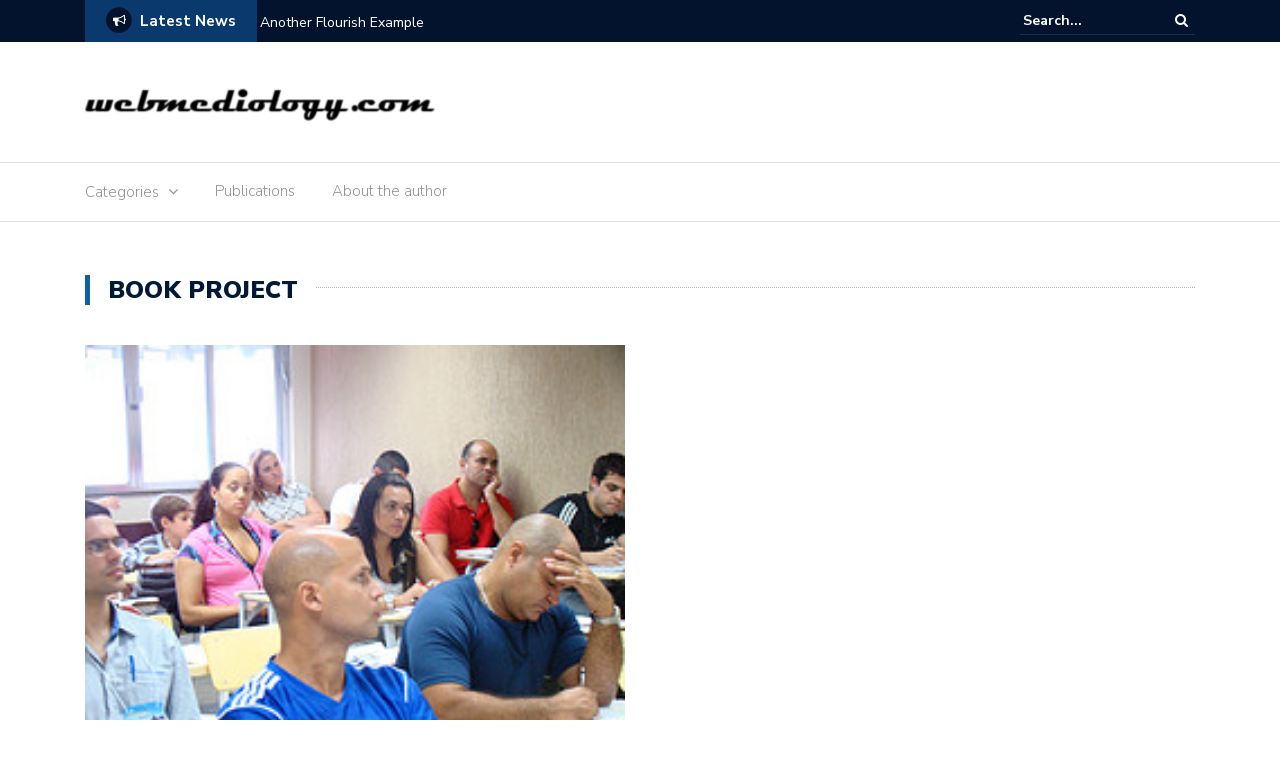

--- FILE ---
content_type: text/html; charset=UTF-8
request_url: https://blog.webmediology.com/tag/book-project/
body_size: 8085
content:
<!DOCTYPE html>
<html lang="en-GB">
<head>
	<meta charset="UTF-8">
	<meta name="viewport" content="width=device-width, initial-scale=1">
	<link rel="profile" href="http://gmpg.org/xfn/11">
	
	<title>Book Project &#8211; Webmediology</title>
<meta name='robots' content='max-image-preview:large' />
	<style>img:is([sizes="auto" i], [sizes^="auto," i]) { contain-intrinsic-size: 3000px 1500px }</style>
	<link rel='dns-prefetch' href='//fonts.googleapis.com' />
<link rel="alternate" type="application/rss+xml" title="Webmediology &raquo; Feed" href="https://blog.webmediology.com/feed/" />
<link rel="alternate" type="application/rss+xml" title="Webmediology &raquo; Comments Feed" href="https://blog.webmediology.com/comments/feed/" />
<link rel="alternate" type="application/rss+xml" title="Webmediology &raquo; Book Project Tag Feed" href="https://blog.webmediology.com/tag/book-project/feed/" />
<script type="text/javascript">
/* <![CDATA[ */
window._wpemojiSettings = {"baseUrl":"https:\/\/s.w.org\/images\/core\/emoji\/15.0.3\/72x72\/","ext":".png","svgUrl":"https:\/\/s.w.org\/images\/core\/emoji\/15.0.3\/svg\/","svgExt":".svg","source":{"concatemoji":"https:\/\/blog.webmediology.com\/wp-includes\/js\/wp-emoji-release.min.js?ver=6.7.4"}};
/*! This file is auto-generated */
!function(i,n){var o,s,e;function c(e){try{var t={supportTests:e,timestamp:(new Date).valueOf()};sessionStorage.setItem(o,JSON.stringify(t))}catch(e){}}function p(e,t,n){e.clearRect(0,0,e.canvas.width,e.canvas.height),e.fillText(t,0,0);var t=new Uint32Array(e.getImageData(0,0,e.canvas.width,e.canvas.height).data),r=(e.clearRect(0,0,e.canvas.width,e.canvas.height),e.fillText(n,0,0),new Uint32Array(e.getImageData(0,0,e.canvas.width,e.canvas.height).data));return t.every(function(e,t){return e===r[t]})}function u(e,t,n){switch(t){case"flag":return n(e,"\ud83c\udff3\ufe0f\u200d\u26a7\ufe0f","\ud83c\udff3\ufe0f\u200b\u26a7\ufe0f")?!1:!n(e,"\ud83c\uddfa\ud83c\uddf3","\ud83c\uddfa\u200b\ud83c\uddf3")&&!n(e,"\ud83c\udff4\udb40\udc67\udb40\udc62\udb40\udc65\udb40\udc6e\udb40\udc67\udb40\udc7f","\ud83c\udff4\u200b\udb40\udc67\u200b\udb40\udc62\u200b\udb40\udc65\u200b\udb40\udc6e\u200b\udb40\udc67\u200b\udb40\udc7f");case"emoji":return!n(e,"\ud83d\udc26\u200d\u2b1b","\ud83d\udc26\u200b\u2b1b")}return!1}function f(e,t,n){var r="undefined"!=typeof WorkerGlobalScope&&self instanceof WorkerGlobalScope?new OffscreenCanvas(300,150):i.createElement("canvas"),a=r.getContext("2d",{willReadFrequently:!0}),o=(a.textBaseline="top",a.font="600 32px Arial",{});return e.forEach(function(e){o[e]=t(a,e,n)}),o}function t(e){var t=i.createElement("script");t.src=e,t.defer=!0,i.head.appendChild(t)}"undefined"!=typeof Promise&&(o="wpEmojiSettingsSupports",s=["flag","emoji"],n.supports={everything:!0,everythingExceptFlag:!0},e=new Promise(function(e){i.addEventListener("DOMContentLoaded",e,{once:!0})}),new Promise(function(t){var n=function(){try{var e=JSON.parse(sessionStorage.getItem(o));if("object"==typeof e&&"number"==typeof e.timestamp&&(new Date).valueOf()<e.timestamp+604800&&"object"==typeof e.supportTests)return e.supportTests}catch(e){}return null}();if(!n){if("undefined"!=typeof Worker&&"undefined"!=typeof OffscreenCanvas&&"undefined"!=typeof URL&&URL.createObjectURL&&"undefined"!=typeof Blob)try{var e="postMessage("+f.toString()+"("+[JSON.stringify(s),u.toString(),p.toString()].join(",")+"));",r=new Blob([e],{type:"text/javascript"}),a=new Worker(URL.createObjectURL(r),{name:"wpTestEmojiSupports"});return void(a.onmessage=function(e){c(n=e.data),a.terminate(),t(n)})}catch(e){}c(n=f(s,u,p))}t(n)}).then(function(e){for(var t in e)n.supports[t]=e[t],n.supports.everything=n.supports.everything&&n.supports[t],"flag"!==t&&(n.supports.everythingExceptFlag=n.supports.everythingExceptFlag&&n.supports[t]);n.supports.everythingExceptFlag=n.supports.everythingExceptFlag&&!n.supports.flag,n.DOMReady=!1,n.readyCallback=function(){n.DOMReady=!0}}).then(function(){return e}).then(function(){var e;n.supports.everything||(n.readyCallback(),(e=n.source||{}).concatemoji?t(e.concatemoji):e.wpemoji&&e.twemoji&&(t(e.twemoji),t(e.wpemoji)))}))}((window,document),window._wpemojiSettings);
/* ]]> */
</script>
<style id='wp-emoji-styles-inline-css' type='text/css'>

	img.wp-smiley, img.emoji {
		display: inline !important;
		border: none !important;
		box-shadow: none !important;
		height: 1em !important;
		width: 1em !important;
		margin: 0 0.07em !important;
		vertical-align: -0.1em !important;
		background: none !important;
		padding: 0 !important;
	}
</style>
<link rel='stylesheet' id='wp-block-library-css' href='https://blog.webmediology.com/wp-includes/css/dist/block-library/style.min.css?ver=6.7.4' type='text/css' media='all' />
<style id='classic-theme-styles-inline-css' type='text/css'>
/*! This file is auto-generated */
.wp-block-button__link{color:#fff;background-color:#32373c;border-radius:9999px;box-shadow:none;text-decoration:none;padding:calc(.667em + 2px) calc(1.333em + 2px);font-size:1.125em}.wp-block-file__button{background:#32373c;color:#fff;text-decoration:none}
</style>
<style id='global-styles-inline-css' type='text/css'>
:root{--wp--preset--aspect-ratio--square: 1;--wp--preset--aspect-ratio--4-3: 4/3;--wp--preset--aspect-ratio--3-4: 3/4;--wp--preset--aspect-ratio--3-2: 3/2;--wp--preset--aspect-ratio--2-3: 2/3;--wp--preset--aspect-ratio--16-9: 16/9;--wp--preset--aspect-ratio--9-16: 9/16;--wp--preset--color--black: #000000;--wp--preset--color--cyan-bluish-gray: #abb8c3;--wp--preset--color--white: #ffffff;--wp--preset--color--pale-pink: #f78da7;--wp--preset--color--vivid-red: #cf2e2e;--wp--preset--color--luminous-vivid-orange: #ff6900;--wp--preset--color--luminous-vivid-amber: #fcb900;--wp--preset--color--light-green-cyan: #7bdcb5;--wp--preset--color--vivid-green-cyan: #00d084;--wp--preset--color--pale-cyan-blue: #8ed1fc;--wp--preset--color--vivid-cyan-blue: #0693e3;--wp--preset--color--vivid-purple: #9b51e0;--wp--preset--gradient--vivid-cyan-blue-to-vivid-purple: linear-gradient(135deg,rgba(6,147,227,1) 0%,rgb(155,81,224) 100%);--wp--preset--gradient--light-green-cyan-to-vivid-green-cyan: linear-gradient(135deg,rgb(122,220,180) 0%,rgb(0,208,130) 100%);--wp--preset--gradient--luminous-vivid-amber-to-luminous-vivid-orange: linear-gradient(135deg,rgba(252,185,0,1) 0%,rgba(255,105,0,1) 100%);--wp--preset--gradient--luminous-vivid-orange-to-vivid-red: linear-gradient(135deg,rgba(255,105,0,1) 0%,rgb(207,46,46) 100%);--wp--preset--gradient--very-light-gray-to-cyan-bluish-gray: linear-gradient(135deg,rgb(238,238,238) 0%,rgb(169,184,195) 100%);--wp--preset--gradient--cool-to-warm-spectrum: linear-gradient(135deg,rgb(74,234,220) 0%,rgb(151,120,209) 20%,rgb(207,42,186) 40%,rgb(238,44,130) 60%,rgb(251,105,98) 80%,rgb(254,248,76) 100%);--wp--preset--gradient--blush-light-purple: linear-gradient(135deg,rgb(255,206,236) 0%,rgb(152,150,240) 100%);--wp--preset--gradient--blush-bordeaux: linear-gradient(135deg,rgb(254,205,165) 0%,rgb(254,45,45) 50%,rgb(107,0,62) 100%);--wp--preset--gradient--luminous-dusk: linear-gradient(135deg,rgb(255,203,112) 0%,rgb(199,81,192) 50%,rgb(65,88,208) 100%);--wp--preset--gradient--pale-ocean: linear-gradient(135deg,rgb(255,245,203) 0%,rgb(182,227,212) 50%,rgb(51,167,181) 100%);--wp--preset--gradient--electric-grass: linear-gradient(135deg,rgb(202,248,128) 0%,rgb(113,206,126) 100%);--wp--preset--gradient--midnight: linear-gradient(135deg,rgb(2,3,129) 0%,rgb(40,116,252) 100%);--wp--preset--font-size--small: 13px;--wp--preset--font-size--medium: 20px;--wp--preset--font-size--large: 36px;--wp--preset--font-size--x-large: 42px;--wp--preset--spacing--20: 0.44rem;--wp--preset--spacing--30: 0.67rem;--wp--preset--spacing--40: 1rem;--wp--preset--spacing--50: 1.5rem;--wp--preset--spacing--60: 2.25rem;--wp--preset--spacing--70: 3.38rem;--wp--preset--spacing--80: 5.06rem;--wp--preset--shadow--natural: 6px 6px 9px rgba(0, 0, 0, 0.2);--wp--preset--shadow--deep: 12px 12px 50px rgba(0, 0, 0, 0.4);--wp--preset--shadow--sharp: 6px 6px 0px rgba(0, 0, 0, 0.2);--wp--preset--shadow--outlined: 6px 6px 0px -3px rgba(255, 255, 255, 1), 6px 6px rgba(0, 0, 0, 1);--wp--preset--shadow--crisp: 6px 6px 0px rgba(0, 0, 0, 1);}:where(.is-layout-flex){gap: 0.5em;}:where(.is-layout-grid){gap: 0.5em;}body .is-layout-flex{display: flex;}.is-layout-flex{flex-wrap: wrap;align-items: center;}.is-layout-flex > :is(*, div){margin: 0;}body .is-layout-grid{display: grid;}.is-layout-grid > :is(*, div){margin: 0;}:where(.wp-block-columns.is-layout-flex){gap: 2em;}:where(.wp-block-columns.is-layout-grid){gap: 2em;}:where(.wp-block-post-template.is-layout-flex){gap: 1.25em;}:where(.wp-block-post-template.is-layout-grid){gap: 1.25em;}.has-black-color{color: var(--wp--preset--color--black) !important;}.has-cyan-bluish-gray-color{color: var(--wp--preset--color--cyan-bluish-gray) !important;}.has-white-color{color: var(--wp--preset--color--white) !important;}.has-pale-pink-color{color: var(--wp--preset--color--pale-pink) !important;}.has-vivid-red-color{color: var(--wp--preset--color--vivid-red) !important;}.has-luminous-vivid-orange-color{color: var(--wp--preset--color--luminous-vivid-orange) !important;}.has-luminous-vivid-amber-color{color: var(--wp--preset--color--luminous-vivid-amber) !important;}.has-light-green-cyan-color{color: var(--wp--preset--color--light-green-cyan) !important;}.has-vivid-green-cyan-color{color: var(--wp--preset--color--vivid-green-cyan) !important;}.has-pale-cyan-blue-color{color: var(--wp--preset--color--pale-cyan-blue) !important;}.has-vivid-cyan-blue-color{color: var(--wp--preset--color--vivid-cyan-blue) !important;}.has-vivid-purple-color{color: var(--wp--preset--color--vivid-purple) !important;}.has-black-background-color{background-color: var(--wp--preset--color--black) !important;}.has-cyan-bluish-gray-background-color{background-color: var(--wp--preset--color--cyan-bluish-gray) !important;}.has-white-background-color{background-color: var(--wp--preset--color--white) !important;}.has-pale-pink-background-color{background-color: var(--wp--preset--color--pale-pink) !important;}.has-vivid-red-background-color{background-color: var(--wp--preset--color--vivid-red) !important;}.has-luminous-vivid-orange-background-color{background-color: var(--wp--preset--color--luminous-vivid-orange) !important;}.has-luminous-vivid-amber-background-color{background-color: var(--wp--preset--color--luminous-vivid-amber) !important;}.has-light-green-cyan-background-color{background-color: var(--wp--preset--color--light-green-cyan) !important;}.has-vivid-green-cyan-background-color{background-color: var(--wp--preset--color--vivid-green-cyan) !important;}.has-pale-cyan-blue-background-color{background-color: var(--wp--preset--color--pale-cyan-blue) !important;}.has-vivid-cyan-blue-background-color{background-color: var(--wp--preset--color--vivid-cyan-blue) !important;}.has-vivid-purple-background-color{background-color: var(--wp--preset--color--vivid-purple) !important;}.has-black-border-color{border-color: var(--wp--preset--color--black) !important;}.has-cyan-bluish-gray-border-color{border-color: var(--wp--preset--color--cyan-bluish-gray) !important;}.has-white-border-color{border-color: var(--wp--preset--color--white) !important;}.has-pale-pink-border-color{border-color: var(--wp--preset--color--pale-pink) !important;}.has-vivid-red-border-color{border-color: var(--wp--preset--color--vivid-red) !important;}.has-luminous-vivid-orange-border-color{border-color: var(--wp--preset--color--luminous-vivid-orange) !important;}.has-luminous-vivid-amber-border-color{border-color: var(--wp--preset--color--luminous-vivid-amber) !important;}.has-light-green-cyan-border-color{border-color: var(--wp--preset--color--light-green-cyan) !important;}.has-vivid-green-cyan-border-color{border-color: var(--wp--preset--color--vivid-green-cyan) !important;}.has-pale-cyan-blue-border-color{border-color: var(--wp--preset--color--pale-cyan-blue) !important;}.has-vivid-cyan-blue-border-color{border-color: var(--wp--preset--color--vivid-cyan-blue) !important;}.has-vivid-purple-border-color{border-color: var(--wp--preset--color--vivid-purple) !important;}.has-vivid-cyan-blue-to-vivid-purple-gradient-background{background: var(--wp--preset--gradient--vivid-cyan-blue-to-vivid-purple) !important;}.has-light-green-cyan-to-vivid-green-cyan-gradient-background{background: var(--wp--preset--gradient--light-green-cyan-to-vivid-green-cyan) !important;}.has-luminous-vivid-amber-to-luminous-vivid-orange-gradient-background{background: var(--wp--preset--gradient--luminous-vivid-amber-to-luminous-vivid-orange) !important;}.has-luminous-vivid-orange-to-vivid-red-gradient-background{background: var(--wp--preset--gradient--luminous-vivid-orange-to-vivid-red) !important;}.has-very-light-gray-to-cyan-bluish-gray-gradient-background{background: var(--wp--preset--gradient--very-light-gray-to-cyan-bluish-gray) !important;}.has-cool-to-warm-spectrum-gradient-background{background: var(--wp--preset--gradient--cool-to-warm-spectrum) !important;}.has-blush-light-purple-gradient-background{background: var(--wp--preset--gradient--blush-light-purple) !important;}.has-blush-bordeaux-gradient-background{background: var(--wp--preset--gradient--blush-bordeaux) !important;}.has-luminous-dusk-gradient-background{background: var(--wp--preset--gradient--luminous-dusk) !important;}.has-pale-ocean-gradient-background{background: var(--wp--preset--gradient--pale-ocean) !important;}.has-electric-grass-gradient-background{background: var(--wp--preset--gradient--electric-grass) !important;}.has-midnight-gradient-background{background: var(--wp--preset--gradient--midnight) !important;}.has-small-font-size{font-size: var(--wp--preset--font-size--small) !important;}.has-medium-font-size{font-size: var(--wp--preset--font-size--medium) !important;}.has-large-font-size{font-size: var(--wp--preset--font-size--large) !important;}.has-x-large-font-size{font-size: var(--wp--preset--font-size--x-large) !important;}
:where(.wp-block-post-template.is-layout-flex){gap: 1.25em;}:where(.wp-block-post-template.is-layout-grid){gap: 1.25em;}
:where(.wp-block-columns.is-layout-flex){gap: 2em;}:where(.wp-block-columns.is-layout-grid){gap: 2em;}
:root :where(.wp-block-pullquote){font-size: 1.5em;line-height: 1.6;}
</style>
<link rel='stylesheet' id='newspaper-x-fonts-css' href='//fonts.googleapis.com/css?family=Droid+Serif%3A400%2C700%7CNunito+Sans%3A300%2C400%2C700%2C900%7CSource+Sans+Pro%3A400%2C700&#038;ver=1.3.4' type='text/css' media='all' />
<link rel='stylesheet' id='font-awesome-css' href='https://blog.webmediology.com/wp-content/themes/newspaper-x/assets/vendors/fontawesome/font-awesome.min.css?ver=6.7.4' type='text/css' media='all' />
<link rel='stylesheet' id='bootstrap-css' href='https://blog.webmediology.com/wp-content/themes/newspaper-x/assets/vendors/bootstrap/bootstrap.min.css?ver=6.7.4' type='text/css' media='all' />
<link rel='stylesheet' id='bootstrap-theme-css' href='https://blog.webmediology.com/wp-content/themes/newspaper-x/assets/vendors/bootstrap/bootstrap-theme.min.css?ver=6.7.4' type='text/css' media='all' />
<link rel='stylesheet' id='newspaper-x-style-css' href='https://blog.webmediology.com/wp-content/themes/newspaper-x/style.css?ver=6.7.4' type='text/css' media='all' />
<link rel='stylesheet' id='newspaper-x-stylesheet-css' href='https://blog.webmediology.com/wp-content/themes/newspaper-x/assets/css/style.css?ver=1.3.4' type='text/css' media='all' />
<link rel='stylesheet' id='owl.carousel-css' href='https://blog.webmediology.com/wp-content/themes/newspaper-x/assets/vendors/owl-carousel/owl.carousel.min.css?ver=6.7.4' type='text/css' media='all' />
<link rel='stylesheet' id='owl.carousel-theme-css' href='https://blog.webmediology.com/wp-content/themes/newspaper-x/assets/vendors/owl-carousel/owl.theme.default.css?ver=6.7.4' type='text/css' media='all' />
<script type="text/javascript" src="https://blog.webmediology.com/wp-includes/js/jquery/jquery.min.js?ver=3.7.1" id="jquery-core-js"></script>
<script type="text/javascript" src="https://blog.webmediology.com/wp-includes/js/jquery/jquery-migrate.min.js?ver=3.4.1" id="jquery-migrate-js"></script>
<script type="text/javascript" src="https://blog.webmediology.com/wp-content/themes/newspaper-x/assets/vendors/blazy/blazy.min.js?ver=1.9.1" id="jquery_lazy_load-js"></script>
<link rel="https://api.w.org/" href="https://blog.webmediology.com/wp-json/" /><link rel="alternate" title="JSON" type="application/json" href="https://blog.webmediology.com/wp-json/wp/v2/tags/53" /><link rel="EditURI" type="application/rsd+xml" title="RSD" href="https://blog.webmediology.com/xmlrpc.php?rsd" />
<meta name="generator" content="WordPress 6.7.4" />
</head>

<body class="archive tag tag-book-project tag-53 wp-custom-logo hfeed">
<div id="page" class="site">
		<div class="top-header">
    <div class="container">
        <div class="row">
            <div class="col-lg-8">
								<!-- News Ticker Module -->
<section class="newspaper-x-news-ticker">
    <span class="newspaper-x-module-title">
        <span class="fa-stack fa-lg">
            <i class="fa fa-circle fa-stack-2x"></i>
            <i class="fa fa-bullhorn fa-stack-1x fa-inverse"></i>
        </span>
        Latest News    </span>
    <ul class="newspaper-x-news-carousel owl-carousel owl-theme">
                    <li class="item">
                <a href="https://blog.webmediology.com/another-flourish-example/">Another Flourish Example</a>
            </li>
                    <li class="item">
                <a href="https://blog.webmediology.com/flourish-example/">Flourish Example</a>
            </li>
                    <li class="item">
                <a href="https://blog.webmediology.com/shoshana-zuboff-and-the-power-of-knowledge-in-the-age-of-surveillance-capitalism/">Shoshana Zuboff and the Power of Knowledge in the Age of Surveillance Capitalism</a>
            </li>
                    <li class="item">
                <a href="https://blog.webmediology.com/custom-google-map-example/">Custom Google Map Example</a>
            </li>
                    <li class="item">
                <a href="https://blog.webmediology.com/snazzy-map-example/">Snazzy Map Example</a>
            </li>
                    <li class="item">
                <a href="https://blog.webmediology.com/revoke-article-50-petition-voting-by-country/">Revoke Article 50 Petition &#8211; Voting by Country</a>
            </li>
                    <li class="item">
                <a href="https://blog.webmediology.com/which-countries-had-the-most-terror-incidents-in-2014/">Which countries had the most terror incidents in 2014?</a>
            </li>
                    <li class="item">
                <a href="https://blog.webmediology.com/who-voted-for-brexit/">Who voted for Brexit?</a>
            </li>
                    <li class="item">
                <a href="https://blog.webmediology.com/crime-reports-in-london/">Crime Reports in London</a>
            </li>
                    <li class="item">
                <a href="https://blog.webmediology.com/nirmal-ghosh-reporting-trump-in-the-post-fact-era-liveblog/">Nirmal Ghosh: Reporting Trump in the Post-Fact Era (Liveblog)</a>
            </li>
            </ul>
</section>
            </div>
			            <div class="col-lg-4">
														<form role="search" method="get"  class="search-right" id="searchform" action="https://blog.webmediology.com/">
	<label>
		<span class="screen-reader-text">Search for:</span>
		<input class="search-field" placeholder="Search..." value="" name="s"
		       type="search">
	</label>
	<button class="search-submit" value="Search  " type="submit"><span class="fa fa-search"></span></button>
</form>								
            </div>
        </div>
    </div>
</div>
	<header id="masthead" class="site-header" role="banner">
		<div class="site-branding container">
			<div class="row">
				<div class="col-md-4 header-logo">
					<a href="https://blog.webmediology.com/" class="custom-logo-link" rel="home"><img width="595" height="90" src="https://blog.webmediology.com/wp-content/uploads/2018/03/cropped-admin-ajax-1-e1521291130451.png" class="custom-logo" alt="Webmediology" decoding="async" fetchpriority="high" srcset="https://blog.webmediology.com/wp-content/uploads/2018/03/cropped-admin-ajax-1-e1521291130451.png 595w, https://blog.webmediology.com/wp-content/uploads/2018/03/cropped-admin-ajax-1-e1521291130451-300x45.png 300w, https://blog.webmediology.com/wp-content/uploads/2018/03/cropped-admin-ajax-1-e1521291130451-100x15.png 100w" sizes="(max-width: 595px) 100vw, 595px" /></a>				</div>

				
							</div>
		</div><!-- .site-branding -->
		<nav id="site-navigation" class="main-navigation" role="navigation">
			<div class="container">
				<div class="row">
					<div class="col-md-12">
						<button class="menu-toggle" aria-controls="primary-menu"
						        aria-expanded="false"><span class="fa fa-bars"></span></button>
						<div class="menu-main-container"><ul id="primary-menu" class="menu"><li id="menu-item-3508" class="menu-item menu-item-type-custom menu-item-object-custom menu-item-has-children menu-item-3508"><a href="#">Categories</a>
<ul class="sub-menu">
	<li id="menu-item-18" class="menu-item menu-item-type-taxonomy menu-item-object-category menu-item-18"><a href="https://blog.webmediology.com/category/academic-journals/">Academic journals</a></li>
	<li id="menu-item-3509" class="menu-item menu-item-type-taxonomy menu-item-object-category menu-item-3509"><a href="https://blog.webmediology.com/category/book-project-2/">Book project</a></li>
	<li id="menu-item-3510" class="menu-item menu-item-type-taxonomy menu-item-object-category menu-item-3510"><a href="https://blog.webmediology.com/category/business/">Business</a></li>
	<li id="menu-item-4170" class="menu-item menu-item-type-taxonomy menu-item-object-category menu-item-4170"><a href="https://blog.webmediology.com/category/data-journalism/">Data Journalism</a></li>
	<li id="menu-item-4124" class="menu-item menu-item-type-taxonomy menu-item-object-category menu-item-4124"><a href="https://blog.webmediology.com/category/digital-journalism/">Digital Journalism</a></li>
	<li id="menu-item-3511" class="menu-item menu-item-type-taxonomy menu-item-object-category menu-item-3511"><a href="https://blog.webmediology.com/category/ethics/">Ethics</a></li>
	<li id="menu-item-3512" class="menu-item menu-item-type-taxonomy menu-item-object-category menu-item-3512"><a href="https://blog.webmediology.com/category/mozilla-3/">Mozilla</a></li>
	<li id="menu-item-3513" class="menu-item menu-item-type-taxonomy menu-item-object-category menu-item-3513"><a href="https://blog.webmediology.com/category/music/">Music</a></li>
	<li id="menu-item-19" class="menu-item menu-item-type-taxonomy menu-item-object-category menu-item-19"><a href="https://blog.webmediology.com/category/social-media/">Social media</a></li>
	<li id="menu-item-3514" class="menu-item menu-item-type-taxonomy menu-item-object-category menu-item-3514"><a href="https://blog.webmediology.com/category/sxsw-3/">SXSW</a></li>
	<li id="menu-item-3515" class="menu-item menu-item-type-taxonomy menu-item-object-category menu-item-3515"><a href="https://blog.webmediology.com/category/transmedia/">Transmedia</a></li>
	<li id="menu-item-93" class="menu-item menu-item-type-taxonomy menu-item-object-category menu-item-93"><a href="https://blog.webmediology.com/category/viral-marketing/">Viral marketing</a></li>
	<li id="menu-item-3516" class="menu-item menu-item-type-taxonomy menu-item-object-category menu-item-3516"><a href="https://blog.webmediology.com/category/web-design/">Web Design</a></li>
</ul>
</li>
<li id="menu-item-94" class="menu-item menu-item-type-post_type menu-item-object-page menu-item-94"><a href="https://blog.webmediology.com/publications/">Publications</a></li>
<li id="menu-item-108" class="menu-item menu-item-type-post_type menu-item-object-page menu-item-108"><a href="https://blog.webmediology.com/about-the-author/">About the author</a></li>
</ul></div>					</div>
				</div>
			</div>

		</nav><!-- #site-navigation -->
	</header><!-- #masthead -->

	<div id="content" class="site-content container">
		

	<div class="row">
		<header class="col-xs-12">
			<h3 class="page-title"><span>Book Project</span></h3>		</header><!-- .page-header -->
	</div>
	<div class="row">
		<div class="col-xs-12 newspaper-x-archive-first-posts">
			<div class="row">
				
					<div class="col-md-6">
						<article id="post-1" class="post-1 post type-post status-publish format-standard has-post-thumbnail hentry category-academic-journals tag-academia tag-academic-journal tag-arts tag-business tag-journals tag-mendeley tag-open-access tag-open-access-journal tag-publishing tag-television">
    <header class="entry-header">
        <div class="newspaper-x-image">
			<a href="https://blog.webmediology.com/hello-world/" rel="bookmark"><img width="240" height="180" src="https://blog.webmediology.com/wp-content/uploads/2011/03/5935264552_c1ab72eec2_m.jpg" class="blazy attachment-newspaper-x-recent-post-big size-newspaper-x-recent-post-big wp-post-image" alt="" data-src="https://blog.webmediology.com/wp-content/uploads/2011/03/5935264552_c1ab72eec2_m.jpg" data-srcset="https://blog.webmediology.com/wp-content/uploads/2011/03/5935264552_c1ab72eec2_m.jpg 240w, https://blog.webmediology.com/wp-content/uploads/2011/03/5935264552_c1ab72eec2_m-100x75.jpg 100w, https://blog.webmediology.com/wp-content/uploads/2011/03/5935264552_c1ab72eec2_m-150x112.jpg 150w" sizes="(max-width: 240px) 100vw, 240px" /><noscript><img width="240" height="180" src="https://blog.webmediology.com/wp-content/uploads/2011/03/5935264552_c1ab72eec2_m.jpg" class="attachment-newspaper-x-recent-post-big size-newspaper-x-recent-post-big wp-post-image" alt="" srcset="https://blog.webmediology.com/wp-content/uploads/2011/03/5935264552_c1ab72eec2_m.jpg 240w, https://blog.webmediology.com/wp-content/uploads/2011/03/5935264552_c1ab72eec2_m-100x75.jpg 100w, https://blog.webmediology.com/wp-content/uploads/2011/03/5935264552_c1ab72eec2_m-150x112.jpg 150w" sizes="(max-width: 240px) 100vw, 240px" /></noscript></a>        </div>
		<h4 class="entry-title"><a href="https://blog.webmediology.com/hello-world/" rel="bookmark">Hello (academic) world!</a></h4>            <div class="newspaper-x-post-meta">
				<div><span class="newspaper-x-category"> <a href="https://blog.webmediology.com/category/academic-journals/">Academic journals</a></span><span class="newspaper-x-date">March 7, 2011 </span></div>            </div><!-- .entry-meta -->
					    </header><!-- .entry-header -->

    <div class="entry-content">
		<p>So I finally started an academic blog. Since I’ve been a permanent academic employee at Ravensbourne for around 9 months now, it seemed about time. Academia is still a very exclusive club. Research is still&hellip;</p>    </div><!-- .entry-content -->

    <footer class="entry-footer">
		    </footer><!-- .entry-footer -->

	
</article><!-- #post-## -->

					</div>

							</div>
		</div>
	</div>
	<div class="row">
		<div id="primary" class="newspaper-x-content newspaper-x-archive-page col-lg-8 col-md-8 col-sm-12 col-xs-12">
			<main id="main" class="site-main" role="main">
								<div class="row">
					<div class="col-xs-12 newspaper-x-image-banner">
						    <a href="https://colorlib.com/wp/forums/">
		<img src="https://blog.webmediology.com/wp-content/themes/newspaper-x/assets/images/banner.png" />    </a>
					</div>
				</div>
				
				<div class="row">
					
									</div>
									</main><!-- #main -->
		</div><!-- #primary -->
			</div><!-- #row -->
</div><!-- #content -->

<footer id="colophon" class="site-footer" role="contentinfo">

    
	<div class="widgets-area">
		<div class="container">
			<div class="row">
									<div class="col-md-3 col-sm-6">
						<div class="widget widget_meta"><h3 class="widget-title">Meta</h3>
		<ul>
						<li><a href="https://blog.webmediology.com/wp-login.php">Log in</a></li>
			<li><a href="https://blog.webmediology.com/feed/">Entries feed</a></li>
			<li><a href="https://blog.webmediology.com/comments/feed/">Comments feed</a></li>

			<li><a href="https://en-gb.wordpress.org/">WordPress.org</a></li>
		</ul>

		</div>					</div>
									<div class="col-md-3 col-sm-6">
						
		<div class="widget widget_recent_entries">
		<h3 class="widget-title">Recent Posts</h3>
		<ul>
											<li>
					<a href="https://blog.webmediology.com/another-flourish-example/">Another Flourish Example</a>
									</li>
											<li>
					<a href="https://blog.webmediology.com/flourish-example/">Flourish Example</a>
									</li>
											<li>
					<a href="https://blog.webmediology.com/shoshana-zuboff-and-the-power-of-knowledge-in-the-age-of-surveillance-capitalism/">Shoshana Zuboff and the Power of Knowledge in the Age of Surveillance Capitalism</a>
									</li>
											<li>
					<a href="https://blog.webmediology.com/custom-google-map-example/">Custom Google Map Example</a>
									</li>
											<li>
					<a href="https://blog.webmediology.com/snazzy-map-example/">Snazzy Map Example</a>
									</li>
					</ul>

		</div>					</div>
									<div class="col-md-3 col-sm-6">
						<div class="widget widget_tag_cloud"><h3 class="widget-title">Tags</h3><div class="tagcloud"><a href="https://blog.webmediology.com/tag/academy-award/" class="tag-cloud-link tag-link-1067 tag-link-position-1" style="font-size: 12.2pt;" aria-label="Academy Award (2 items)">Academy Award</a>
<a href="https://blog.webmediology.com/tag/american-civil-liberties-union/" class="tag-cloud-link tag-link-847 tag-link-position-2" style="font-size: 12.2pt;" aria-label="American Civil Liberties Union (2 items)">American Civil Liberties Union</a>
<a href="https://blog.webmediology.com/tag/android/" class="tag-cloud-link tag-link-463 tag-link-position-3" style="font-size: 12.2pt;" aria-label="Android (2 items)">Android</a>
<a href="https://blog.webmediology.com/tag/arts/" class="tag-cloud-link tag-link-35 tag-link-position-4" style="font-size: 22pt;" aria-label="Arts (7 items)">Arts</a>
<a href="https://blog.webmediology.com/tag/austin/" class="tag-cloud-link tag-link-413 tag-link-position-5" style="font-size: 17.333333333333pt;" aria-label="Austin (4 items)">Austin</a>
<a href="https://blog.webmediology.com/tag/austin-texas/" class="tag-cloud-link tag-link-408 tag-link-position-6" style="font-size: 12.2pt;" aria-label="Austin Texas (2 items)">Austin Texas</a>
<a href="https://blog.webmediology.com/tag/barack-obama/" class="tag-cloud-link tag-link-457 tag-link-position-7" style="font-size: 12.2pt;" aria-label="Barack Obama (2 items)">Barack Obama</a>
<a href="https://blog.webmediology.com/tag/bbc/" class="tag-cloud-link tag-link-596 tag-link-position-8" style="font-size: 15pt;" aria-label="BBC (3 items)">BBC</a>
<a href="https://blog.webmediology.com/tag/business/" class="tag-cloud-link tag-link-1144 tag-link-position-9" style="font-size: 17.333333333333pt;" aria-label="Business (4 items)">Business</a>
<a href="https://blog.webmediology.com/tag/david-tennant/" class="tag-cloud-link tag-link-594 tag-link-position-10" style="font-size: 12.2pt;" aria-label="David Tennant (2 items)">David Tennant</a>
<a href="https://blog.webmediology.com/tag/edward-snowden/" class="tag-cloud-link tag-link-841 tag-link-position-11" style="font-size: 15pt;" aria-label="Edward Snowden (3 items)">Edward Snowden</a>
<a href="https://blog.webmediology.com/tag/facebook/" class="tag-cloud-link tag-link-6 tag-link-position-12" style="font-size: 20.833333333333pt;" aria-label="Facebook (6 items)">Facebook</a>
<a href="https://blog.webmediology.com/tag/glenn-greenwald/" class="tag-cloud-link tag-link-842 tag-link-position-13" style="font-size: 12.2pt;" aria-label="Glenn Greenwald (2 items)">Glenn Greenwald</a>
<a href="https://blog.webmediology.com/tag/google/" class="tag-cloud-link tag-link-24 tag-link-position-14" style="font-size: 15pt;" aria-label="Google (3 items)">Google</a>
<a href="https://blog.webmediology.com/tag/groupon/" class="tag-cloud-link tag-link-578 tag-link-position-15" style="font-size: 8pt;" aria-label="Groupon (1 item)">Groupon</a>
<a href="https://blog.webmediology.com/tag/javascript/" class="tag-cloud-link tag-link-1158 tag-link-position-16" style="font-size: 12.2pt;" aria-label="JavaScript (2 items)">JavaScript</a>
<a href="https://blog.webmediology.com/tag/jquery/" class="tag-cloud-link tag-link-559 tag-link-position-17" style="font-size: 12.2pt;" aria-label="JQuery (2 items)">JQuery</a>
<a href="https://blog.webmediology.com/tag/julian-assange/" class="tag-cloud-link tag-link-26 tag-link-position-18" style="font-size: 12.2pt;" aria-label="Julian Assange (2 items)">Julian Assange</a>
<a href="https://blog.webmediology.com/tag/julius-caesar/" class="tag-cloud-link tag-link-65 tag-link-position-19" style="font-size: 12.2pt;" aria-label="Julius Caesar (2 items)">Julius Caesar</a>
<a href="https://blog.webmediology.com/tag/london/" class="tag-cloud-link tag-link-69 tag-link-position-20" style="font-size: 15pt;" aria-label="London (3 items)">London</a>
<a href="https://blog.webmediology.com/tag/mozilla-2/" class="tag-cloud-link tag-link-138 tag-link-position-21" style="font-size: 15pt;" aria-label="Mozilla (3 items)">Mozilla</a>
<a href="https://blog.webmediology.com/tag/mozilla-festival/" class="tag-cloud-link tag-link-143 tag-link-position-22" style="font-size: 15pt;" aria-label="Mozilla Festival (3 items)">Mozilla Festival</a>
<a href="https://blog.webmediology.com/tag/mozilla-foundation/" class="tag-cloud-link tag-link-411 tag-link-position-23" style="font-size: 12.2pt;" aria-label="Mozilla Foundation (2 items)">Mozilla Foundation</a>
<a href="https://blog.webmediology.com/tag/national-security-agency/" class="tag-cloud-link tag-link-845 tag-link-position-24" style="font-size: 15pt;" aria-label="National Security Agency (3 items)">National Security Agency</a>
<a href="https://blog.webmediology.com/tag/nsa/" class="tag-cloud-link tag-link-843 tag-link-position-25" style="font-size: 15pt;" aria-label="NSA (3 items)">NSA</a>
<a href="https://blog.webmediology.com/tag/online-shopping/" class="tag-cloud-link tag-link-577 tag-link-position-26" style="font-size: 8pt;" aria-label="Online shopping (1 item)">Online shopping</a>
<a href="https://blog.webmediology.com/tag/php/" class="tag-cloud-link tag-link-421 tag-link-position-27" style="font-size: 12.2pt;" aria-label="PHP (2 items)">PHP</a>
<a href="https://blog.webmediology.com/tag/ravensbourne-2/" class="tag-cloud-link tag-link-676 tag-link-position-28" style="font-size: 15pt;" aria-label="Ravensbourne (3 items)">Ravensbourne</a>
<a href="https://blog.webmediology.com/tag/richard-ii/" class="tag-cloud-link tag-link-595 tag-link-position-29" style="font-size: 15pt;" aria-label="Richard II (3 items)">Richard II</a>
<a href="https://blog.webmediology.com/tag/royal-shakespeare-company/" class="tag-cloud-link tag-link-66 tag-link-position-30" style="font-size: 20.833333333333pt;" aria-label="Royal Shakespeare Company (6 items)">Royal Shakespeare Company</a>
<a href="https://blog.webmediology.com/tag/shakespeare/" class="tag-cloud-link tag-link-1146 tag-link-position-31" style="font-size: 15pt;" aria-label="Shakespeare (3 items)">Shakespeare</a>
<a href="https://blog.webmediology.com/tag/snowden/" class="tag-cloud-link tag-link-848 tag-link-position-32" style="font-size: 12.2pt;" aria-label="Snowden (2 items)">Snowden</a>
<a href="https://blog.webmediology.com/tag/south-by-southwest/" class="tag-cloud-link tag-link-409 tag-link-position-33" style="font-size: 20.833333333333pt;" aria-label="South by Southwest (6 items)">South by Southwest</a>
<a href="https://blog.webmediology.com/tag/stratford-upon-avon/" class="tag-cloud-link tag-link-597 tag-link-position-34" style="font-size: 12.2pt;" aria-label="Stratford-upon-Avon (2 items)">Stratford-upon-Avon</a>
<a href="https://blog.webmediology.com/tag/sxsw-2/" class="tag-cloud-link tag-link-412 tag-link-position-35" style="font-size: 17.333333333333pt;" aria-label="SXSW (4 items)">SXSW</a>
<a href="https://blog.webmediology.com/tag/sxsw-interactive/" class="tag-cloud-link tag-link-407 tag-link-position-36" style="font-size: 15pt;" aria-label="SXSW Interactive (3 items)">SXSW Interactive</a>
<a href="https://blog.webmediology.com/tag/television/" class="tag-cloud-link tag-link-48 tag-link-position-37" style="font-size: 12.2pt;" aria-label="Television (2 items)">Television</a>
<a href="https://blog.webmediology.com/tag/texas/" class="tag-cloud-link tag-link-926 tag-link-position-38" style="font-size: 15pt;" aria-label="Texas (3 items)">Texas</a>
<a href="https://blog.webmediology.com/tag/twitter/" class="tag-cloud-link tag-link-1142 tag-link-position-39" style="font-size: 20.833333333333pt;" aria-label="Twitter (6 items)">Twitter</a>
<a href="https://blog.webmediology.com/tag/united-states/" class="tag-cloud-link tag-link-40 tag-link-position-40" style="font-size: 17.333333333333pt;" aria-label="United States (4 items)">United States</a>
<a href="https://blog.webmediology.com/tag/video/" class="tag-cloud-link tag-link-33 tag-link-position-41" style="font-size: 12.2pt;" aria-label="Video (2 items)">Video</a>
<a href="https://blog.webmediology.com/tag/wikileaks/" class="tag-cloud-link tag-link-25 tag-link-position-42" style="font-size: 12.2pt;" aria-label="WikiLeaks (2 items)">WikiLeaks</a>
<a href="https://blog.webmediology.com/tag/wikipedia/" class="tag-cloud-link tag-link-19 tag-link-position-43" style="font-size: 12.2pt;" aria-label="Wikipedia (2 items)">Wikipedia</a>
<a href="https://blog.webmediology.com/tag/william-shakespeare/" class="tag-cloud-link tag-link-67 tag-link-position-44" style="font-size: 15pt;" aria-label="William Shakespeare (3 items)">William Shakespeare</a>
<a href="https://blog.webmediology.com/tag/youtube/" class="tag-cloud-link tag-link-1143 tag-link-position-45" style="font-size: 17.333333333333pt;" aria-label="YouTube (4 items)">YouTube</a></div>
</div>					</div>
									<div class="col-md-3 col-sm-6">
						<div class="widget widget_categories"><h3 class="widget-title">Categories</h3>
			<ul>
					<li class="cat-item cat-item-3"><a href="https://blog.webmediology.com/category/academic-journals/">Academic journals</a>
</li>
	<li class="cat-item cat-item-54"><a href="https://blog.webmediology.com/category/book-project-2/">Book project</a>
</li>
	<li class="cat-item cat-item-59"><a href="https://blog.webmediology.com/category/business/">Business</a>
</li>
	<li class="cat-item cat-item-64"><a href="https://blog.webmediology.com/category/cinna/">Cinna</a>
</li>
	<li class="cat-item cat-item-1285"><a href="https://blog.webmediology.com/category/data-journalism/">Data Journalism</a>
</li>
	<li class="cat-item cat-item-1116"><a href="https://blog.webmediology.com/category/digital-filmmaking/">Digital filmmaking</a>
</li>
	<li class="cat-item cat-item-1269"><a href="https://blog.webmediology.com/category/digital-journalism/">Digital Journalism</a>
</li>
	<li class="cat-item cat-item-10"><a href="https://blog.webmediology.com/category/ethics/">Ethics</a>
</li>
	<li class="cat-item cat-item-672"><a href="https://blog.webmediology.com/category/mozilla-3/">Mozilla</a>
</li>
	<li class="cat-item cat-item-557"><a href="https://blog.webmediology.com/category/music/">Music</a>
</li>
	<li class="cat-item cat-item-4"><a href="https://blog.webmediology.com/category/social-media/">Social media</a>
</li>
	<li class="cat-item cat-item-419"><a href="https://blog.webmediology.com/category/sxsw-3/">SXSW</a>
</li>
	<li class="cat-item cat-item-74"><a href="https://blog.webmediology.com/category/transmedia/">Transmedia</a>
</li>
	<li class="cat-item cat-item-1"><a href="https://blog.webmediology.com/category/uncategorized/">Uncategorized</a>
</li>
	<li class="cat-item cat-item-9"><a href="https://blog.webmediology.com/category/viral-marketing/">Viral marketing</a>
</li>
	<li class="cat-item cat-item-558"><a href="https://blog.webmediology.com/category/web-design/">Web Design</a>
</li>
			</ul>

			</div>					</div>
							</div>
		</div>
	</div>

	
                <div class="back-to-top-area">
            <div class="container">
                <div class="row">
                    <div class="col-md-12 text-center">
                        <a href="javascript:void(0)" id="back-to-top">
                            <span>Go Up</span>
                            <i class="fa fa-angle-up" aria-hidden="true"></i>
                        </a>
                    </div>
                </div>
            </div>
        </div>
    
                <div class="site-info ">
            <div class="container">
                <div class="row">
                    <div class="col-md-12">
                        &copy; 2026 Newspaper-X a theme by <a href="https://colorlib.com">Colorlib</a>
                        <nav id="footer-navigation" class="pull-right text-right hidden-xs">
                            <div class="menu"><ul>
<li class="page_item page-item-21"><a href="https://blog.webmediology.com/about-the-author/">About the author</a></li>
<li class="page_item page-item-1908"><a href="https://blog.webmediology.com/community-badges/">Community Badges</a></li>
<li class="page_item page-item-1914"><a href="https://blog.webmediology.com/levels/">Levels</a></li>
<li class="page_item page-item-1724"><a href="https://blog.webmediology.com/nestivity/">Nestivity</a></li>
<li class="page_item page-item-24"><a href="https://blog.webmediology.com/publications/">Publications</a></li>
<li class="page_item page-item-1910"><a href="https://blog.webmediology.com/quest-badges/">Quest Badges</a></li>
<li class="page_item page-item-1912"><a href="https://blog.webmediology.com/quests/">Quests</a></li>
</ul></div>
                        </nav>
                    </div>
                </div>
            </div>
        </div><!-- .site-info -->
    </footer><!-- #colophon -->
</div><!-- #page -->

<script type="text/javascript" src="https://blog.webmediology.com/wp-content/themes/newspaper-x/assets/vendors/bootstrap/bootstrap.min.js?ver=6.7.4" id="bootstrap-js"></script>
<script type="text/javascript" src="https://blog.webmediology.com/wp-content/themes/newspaper-x/assets/js/navigation.js?ver=6.7.4" id="newspaper-x-navigation-js"></script>
<script type="text/javascript" src="https://blog.webmediology.com/wp-content/themes/newspaper-x/assets/js/skip-link-focus-fix.js?ver=6.7.4" id="newspaper-x-skip-link-focus-fix-js"></script>
<script type="text/javascript" src="https://blog.webmediology.com/wp-content/themes/newspaper-x/assets/vendors/adsenseloader/jquery.adsenseloader.js?ver=6.7.4" id="adsense-loader-js"></script>
<script type="text/javascript" src="https://blog.webmediology.com/wp-content/themes/newspaper-x/assets/vendors/machothemes/machothemes.min.js?ver=6.7.4" id="machothemes-object-js"></script>
<script type="text/javascript" id="newspaper-x-functions-js-extra">
/* <![CDATA[ */
var WPUrls = {"siteurl":"https:\/\/blog.webmediology.com","theme":"https:\/\/blog.webmediology.com\/wp-content\/themes\/newspaper-x","ajaxurl":"https:\/\/blog.webmediology.com\/wp-admin\/admin-ajax.php"};
/* ]]> */
</script>
<script type="text/javascript" src="https://blog.webmediology.com/wp-content/themes/newspaper-x/assets/js/functions.js?ver=6.7.4" id="newspaper-x-functions-js"></script>
<script type="text/javascript" src="https://blog.webmediology.com/wp-content/themes/newspaper-x/assets/vendors/owl-carousel/owl.carousel.min.js?ver=6.7.4" id="owl.carousel-js"></script>

</body>
</html>
